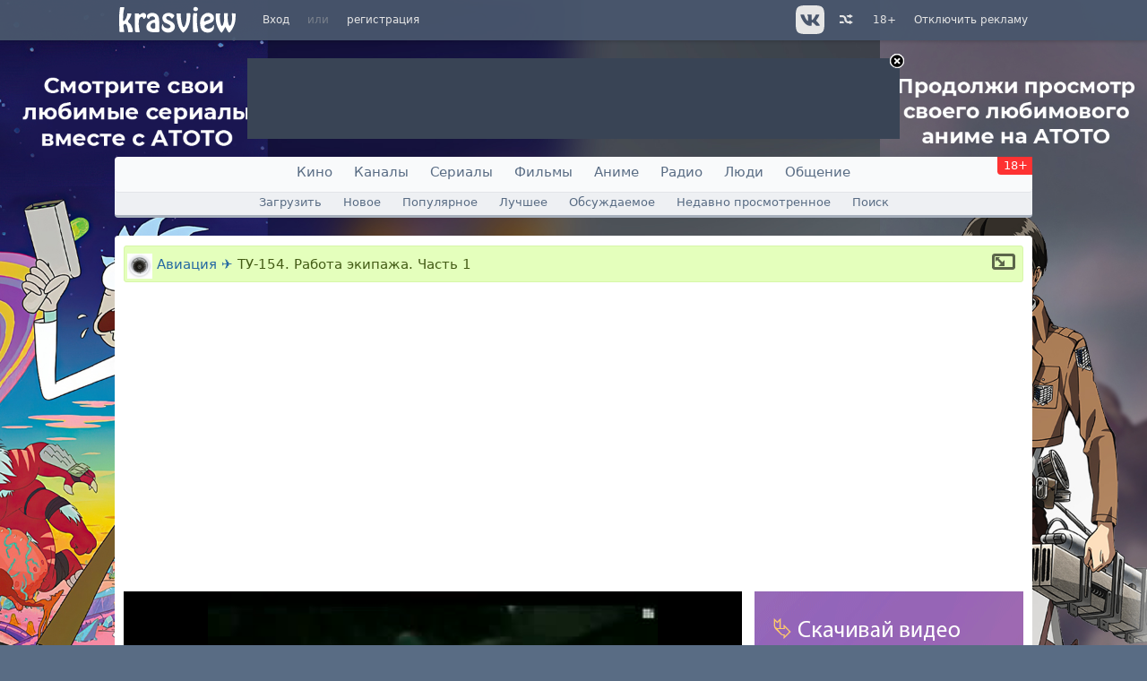

--- FILE ---
content_type: text/html; charset=windows-1251
request_url: https://hlamer.ru/video/16929-TU-154_Rabota_ekipaja_Chast_1
body_size: 8899
content:
<!DOCTYPE html><html xmlns='http://www.w3.org/1999/xhtml' prefix='og: http://ogp.me/ns# video: https://ogp.me/ns/video# ya: https://webmaster.yandex.ru/vocabularies/' lang='ru'><head id='head'>
	<link rel='shortcut icon' href='/favicon.ico' type='image/x-icon' /><meta http-equiv='Content-Type' content='text/html; charset=windows-1251' />
	<title>ТУ-154. Работа экипажа. Часть 1 смотреть онлайн / Авиация &#9992; / Наука и техника | hlamer.ru | Красвью</title>
	<meta name="keywords" content="154м,154,работа экипажа, Авиация &#9992;" />
	<meta name="description" content="Теги видео: 154м,154,работа экипажа" /><meta property="vk:app_id" content="2403483" /><meta id="viewport" name="viewport" content="width=device-width, user-scalable=yes, initial-scale=1.0, minimum-scale=1.0, maximum-scale=2.0" /><meta name="kadam-verification" content="kadam3ce1d9ce9f5d8dbc5d76e22ee8fbede2" /><meta property="og:type" content="video.other" />
<meta property="ya:ovs:category" content="канал" />
<meta property="video:tag" content="154м,154,работа экипажа, Авиация &#9992;" />
<meta property="ya:ovs:poster" content="https://image.krasview.ru/channel/136/a34f705fd734620.jpg" />
<meta property="ya:ovs:login" content="Belgiec" />
<meta property="ya:ovs:adult" content="no" />
<meta property="og:image" content="https://image.krasview.ru/video/2f17b5e04258fa5/_.jpg" />
<meta property="og:title" content="ТУ-154. Работа экипажа. Часть 1" />
<meta property="og:url" content="https://hlamer.ru/video/16929-TU-154_Rabota_ekipaja_Chast_1" />
<meta property="ya:ovs:embed_html" content="https://krasview.ru/embed/16929?play" />
<meta property="og:video:iframe" content="https://krasview.ru/embed/16929?play" />
<meta property="og:video" content="https://krasview.ru/embed/16929?play" />
<meta property="og:video:secure_url" content="https://krasview.ru/embed/16929?play" />
<meta property="og:duration" content="241.4" />
<meta property="video:duration" content="241.4" />
<meta property="og:video:width" content="320" />
<meta property="og:video:height" content="240" />
<meta property="og:video:type" content="video/mp4" />
<meta property="og:site_name" content="hlamer.ru | Красвью" />
<meta property="ya:ovs:upload_date" content="2009-01-23" />
<meta property="ya:ovs:content_id" content="16929" />
<meta property="ya:ovs:views_last_day" content="0" />
<meta property="ya:ovs:views_total" content="220" />
<meta property="og:description" content="Теги видео: 154м,154,работа экипажа" />
<!-- Yandex.RTB 1 -->
<script>window.yaContextCb=window.yaContextCb||[]</script>
<script src="https://yandex.ru/ads/system/context.js" async></script><!--<noindex>--><script async src="https://cdn.digitalcaramel.com/caramel.js"></script>
<script>window.CaramelDomain = "hlamer.ru"</script><!--</noindex>--><link rel='dns-prefetch' href='https://image.krasview.ru'><link rel='stylesheet' type='text/css' href='/resource/krasview.min.css?226' /></head><body><div id='user-bar'><div class='user-bar-align'><div class='logo visible-desktop'><a href='/'><img src='/resource/image/layout/logo-krasview.svg' alt='hlamer.ru | Красвью' height=35></a></div><div class='links'><a href='#' onclick='return user_showLoginForm();'>Вход</a><span>или</span><a href='/create-account'>регистрация</a></div>
<div class='links right visible-desktop'><a href='/help/vip'>Отключить рекламу</a></div>
<div class='links right age-warning'><a href='/help/age'>18+</a></div><div class='links right visible-desktop' id='video-random'><a href='/video/random' title='Случайное видео'>&nbsp;<i class='i-shuffle' alt='Случайное видео'></i></a></div>
<div class='link-icon right visible-desktop'><a href='https://vk.com/krasview' title='Группа вконтакте' target='_blank' rel='noopener'>&nbsp;<img class='button' width=32 height=32 src='/resource/image/social_big/vk-gray.svg' alt='Вконтакте'></a></div>
</div></div>
<div id='static-content'></div>
<div id='user-bar-after'></div>
<div id='ads-top' class='ads'><a id='close' href='/help/vip'><img src='/resource/image/icon/close.png' alt='VIP' /></a><!--<noindex>--><!-- Yandex.RTB R-A-15103192-1 -->
<div id="yandex_rtb_R-A-15103192-1"></div>
<script>
window.yaContextCb.push(() => {
    Ya.Context.AdvManager.render({
        "blockId": "R-A-15103192-1",
        "renderTo": "yandex_rtb_R-A-15103192-1"
    })
})
</script><!--</noindex>--></div><i class='i-upload' id='scrollup'></i><!-- Dynamic content --><div id='dynamic-content'><div id='main-menu' class='hidden-desktop' style='background: url("/resource/image/layout/logo-krasview.svg") center no-repeat'><a id='menu-nav' href='#' onclick='$("#navigation").toggleClass("active"); $(this).toggleClass("active"); return false;' title='Меню'><span></span></a><a id='vector-menu-search' href='#' onclick='return false;' title='Умный поиск'></a><a id='menu-search' href='#' onclick='return false;' title='Поиск'></a></div>
<nav id='navigation'><ul id='nav'>
<li><a href='https://qfilms.ru/'>Кино</a></li>
<li><a href='/channel'>Каналы</a></li>
<li><a href='https://qfilms.ru/series'>Сериалы</a></li>
<li><a href='https://qfilms.ru/movie'>Фильмы</a></li>
<li><a href='https://qfilms.ru/anime'>Аниме</a></li>
<li><a href='/radio'>Радио</a></li>
<li><a href='/people'>Люди</a></li>
<li><a href='/thread/forum'>Общение</a></li>
<li class='age-warning visible-desktop hidden-phone'><a href='/help/age'>18+</a></li></ul>
<div id='nav-sub'><a href='/video/upload'>Загрузить</a>
<a href='/video/new'>Новое</a>
<a href='/video/view'>Популярное</a>
<a href='/video/rate'>Лучшее</a>
<a href='/video/comm'>Обсуждаемое</a>
<a href='/video/viewed'>Недавно просмотренное</a>
<a href='/video/search'>Поиск</a>
</div></nav><div id='align'><div class='box-error invisible global-error'><div></div></div><div id='content' class='content'><div class='content2'><table id='content-table' class='main'><tr><td class='left'><div itemscope='itemscope' itemtype='https://schema.org/VideoObject'><div class='block'><div class='block-title video'><a href='/channel/avia' title='Впервые опубликовано на канале Авиация &#9992;'><img src='https://image.krasview.ru/channel/136/a34f705fd734620_48.jpg' width=28 height=28 class='channel' alt='Авиация &#9992;'> </a><div itemprop='name' class='left'><h1><a href='/channel/avia'>Авиация &#9992;</a> ТУ-154. Работа экипажа. Часть 1</h1><span class='extra'><sup></sup></span></div><span class='right visible-desktop'><img src='/resource/image/icon/expand.png' width=26 height=18 class='button' onClick=" return video_toggleWide();" alt='расширить/сжать'></span></div></div><meta itemprop='image' content='https://hlamer.ru/video/16929-TU-154_Rabota_ekipaja_Chast_1' /><meta itemprop='thumbnailUrl' content='https://image.krasview.ru/video/2f17b5e04258fa5/_.jpg' /><link itemprop='embedUrl' href='https://hlamer.ru/embed/16929'/><meta itemprop='duration' content='PT04M01S' /><meta itemprop='uploadDate' content='2009-01-23T13:21:03+07:00'/>
		<meta itemprop='description' content='Теги видео: 154м,154,работа экипажа'/>
		<meta itemprop='isFamilyFriendly' content='True'/><meta itemprop='width' content='320' /><meta itemprop='height' content='240' /><div class="video-block-top-ad"><!--<noindex>--><div id="vid_vpaut_div" style=" display:inline-block;width:600px;height:320px" vid_vpaut_pl="17215"></div><script type="text/javascript" src="https://videoroll.net/js/vid_vpaut_script.js" async></script>
<!--</noindex>--><!-- video-block-top # 238 # array (
  0 => 'html_head',
  1 => 65,
  2 => 'video-block-top',
) --></div><div id='video-container' data-id='16929' data-channel-id='136' class='vc'><div id='overlay' style='display: none;'></div><div id='html5-container' class='vfc-wide' data-ratio='0.75'>
<video id='video-flash' width='100%' height='100%' poster='https://image.krasview.ru/video/2f17b5e04258fa5/_.jpg' poster2x='' preload='none'>
<img src='https://image.krasview.ru/video/2f17b5e04258fa5/_.jpg' title='Подождите' alt='Превью'/></video></div>
<div id="video-overlay-caramel"></div><div id='video-counters'><div class='counter' style='margin-left: 0px'>Просмотры
				<div title='Просмотры видео  ТУ-154. Работа экипажа. Часть 1'><a href='#' id='count-view' class='js' onClick="return video_showStats('16929');">220</a></div>
				</div>
				<div class='counter'>
				За сегодня
				<div id='count-view-today'>0</div>
				</div><div class='counter' style='margin: 0 20px 0 20px'><div id='object-rating-32157' class='object-rating'><span class='p'>+8</span><img class='button rating-down inactive' title='Мне не нравится' alt='Мне не нравится' width=16 height=16 src='/resource/image/icon/arrow-black-down.png'><span class='rating-val'>0</span><span class='object-rating-ruler' style='width:0px;'></span><span class='object-rating-ruler' style='width:90px; background-color: #00cc00;'></span><span class='rating-val'>8</span><img class='button rating-up inactive' title='Мне нравится' alt='Мне нравится' width=16 height=16 src='/resource/image/icon/arrow-black-up.png'></div></div><div class='counter'><span class='visible-desktop'>Поделиться</span>
			<div><a href='https://www.facebook.com/sharer.php?u=/video/16929-TU-154_Rabota_ekipaja_Chast_1&amp;t=%D0%A2%D0%A3-154.+%D0%A0%D0%B0%D0%B1%D0%BE%D1%82%D0%B0+%D1%8D%D0%BA%D0%B8%D0%BF%D0%B0%D0%B6%D0%B0.+%D0%A7%D0%B0%D1%81%D1%82%D1%8C+1' target='_blank' title='Facebook' rel='nofollow'><i class='i-facebook' title='Facebook'></i></a> <a href='https://twitter.com/share?url=/video/2f17b5e04258fa5&amp;text=%D0%A2%D0%A3-154.+%D0%A0%D0%B0%D0%B1%D0%BE%D1%82%D0%B0+%D1%8D%D0%BA%D0%B8%D0%BF%D0%B0%D0%B6%D0%B0.+%D0%A7%D0%B0%D1%81%D1%82%D1%8C+1' target='_blank' title='Twitter' rel='nofollow'><i class='i-twitter' title='Twitter'></i></a> <a href='https://vk.com/share.php?url=/video/16929-TU-154_Rabota_ekipaja_Chast_1&amp;image=https://image.krasview.ru/video/2f17b5e04258fa5/_.jpg&amp;noparse=false' target='_blank' title='ВКонтакте' rel='nofollow'><i class='i-vkontakte' title='ВКонтакте'></i></a> <a class='visible-desktop' href='#' onClick="$('#video-links').slideToggle(); return false;" title='Еще сервисы'><i class='i-share' title='Еще сервисы'></i></a>
			</div>
			</div><div id='video-links' class='video-etc'></div></div></div><div id='vip-offer-wide' class='block-center-pale block-title visible-phone'>Поддержите проект — смотрите без рекламы! <a class='button-i button-block' style='display: inline-block; margin-bottom: 0' href='/help/vip'>Отключить рекламу</a></div><div class='block-center-pale visible-phone'><a href='#video-comments'>Читать комментарии</a></div><div id='video-side'><!--<noindex>--><a href='/stargate?id=635&amp;to=https://hlamer.ru/help/vip' target='_blank'><img src='/content/stargate/4a2d3ff498627c95.gif' width='300' height='500' alt='banner'></a><br><br><!--</noindex>--><div class='block-side' style='padding-top: 0px;'><table class='list'><tr>
		<td class='avatar'><a href='/people/2345'><img alt='аватар' height='48' width='48' src='https://hlamer.ru/resource/image/icon/user.svg'></a></td>
		<td class='info'><a href='/people/2345'>Belgiec</a><small><sup title='рейтинг'> <span class='g'>5572</span> | 0</sup><br>
		420&nbsp;<a href='/people/2345/?section=video'>видео</a> &nbsp;
		5446&nbsp;<a href='/thread/user/2345'>постов</a> &nbsp;
		3&nbsp;<a href='/people/2345/?section=friends'>друга</a></small></td></tr>
		</table><div class='hr2'></div><span class='gray'>Добавлено: 23 января 2009 в 13:21</span><br><span class='gray'>Категория:</span> <a href='/video/cats/6'>Наука и техника</a><br><span class='gray'>Теги:</span> <a href='/video/tags/154%D0%BC'>154м</a>, <a href='/video/tags/154'>154</a>, <a href='/video/tags/%D1%80%D0%B0%D0%B1%D0%BE%D1%82%D0%B0%20%D1%8D%D0%BA%D0%B8%D0%BF%D0%B0%D0%B6%D0%B0'>работа экипажа</a></div><a href='?section=download&v=8469' class='button-i button-block' target='_blank'>Скачать видео (5.66 Мб)</a><div class='block-side'><h2>Похожее видео</h2><ul class='user-video-side'><li><a href='/video/16932-TU-154_Rabota_ekipaja_Chast_2' title='ТУ-154. Работа экипажа. Часть 2'><img itemprop='thumbnailUrl' loading='lazy' src='https://image.krasview.ru/video/6a3aa78e5d55afe/64.jpg' srcset='https://image.krasview.ru/video/6a3aa78e5d55afe/160.jpg 2x' alt='ТУ-154. Работа экипажа. Часть 2' width=64 height=40></a>
		<a href='/video/16932-TU-154_Rabota_ekipaja_Chast_2'>ТУ-154. Работа экипажа. Часть 2</a></li><li><a href='/video/16937-TU-154_Vizualnyiy_zahod_v_usloviyah_gornoiy_mestnosti' title='ТУ-154. Визуальный заход в условиях горной местности'><img itemprop='thumbnailUrl' loading='lazy' src='https://image.krasview.ru/video/e2e771e5c1ef7d2/64.jpg' srcset='https://image.krasview.ru/video/e2e771e5c1ef7d2/160.jpg 2x' alt='ТУ-154. Визуальный заход в условиях горной местности' width=64 height=40></a>
		<a href='/video/16937-TU-154_Vizualnyiy_zahod_v_usloviyah_gornoiy_mestnosti'>ТУ-154. Визуальный заход в условиях горной местности</a></li><li><a href='/video/21493-Tu-154_vzlet_i_posadka' title='Ту-154 взлет и посадка'><img itemprop='thumbnailUrl' loading='lazy' src='https://image.krasview.ru/video/484937a0a439883/64.jpg' srcset='https://image.krasview.ru/video/484937a0a439883/160.jpg 2x' alt='Ту-154 взлет и посадка' width=64 height=40></a>
		<a href='/video/21493-Tu-154_vzlet_i_posadka'>Ту-154 взлет и посадка</a></li><li><a href='/video/169762-Den_aviatsii_2011_Emelyanovo_Progulka_ot_pervogo_litsa_POV_Be-200_Tu-154m' title='День авиации 2011. Емельяново. Прогулка от первого лица (POV), Бе-200, Ту-154м'><img itemprop='thumbnailUrl' loading='lazy' src='https://image.krasview.ru/video/7fbcbe40db5e938/64.jpg' srcset='https://image.krasview.ru/video/7fbcbe40db5e938/160.jpg 2x' alt='День авиации 2011. Емельяново. Прогулка от первого лица (POV), Бе-200, Ту-154м' width=64 height=40></a>
		<a href='/video/169762-Den_aviatsii_2011_Emelyanovo_Progulka_ot_pervogo_litsa_POV_Be-200_Tu-154m'>День авиации 2011. Емельяново. Прогулка от первого лица (POV), Бе-200, Ту-154м</a></li><li><a href='/video/16902-Kak_padal_reiys_612' title='Как падал рейс 612'><img itemprop='thumbnailUrl' loading='lazy' src='https://image.krasview.ru/video/132807ef1607ad0/64.jpg' srcset='https://image.krasview.ru/video/132807ef1607ad0/160.jpg 2x' alt='Как падал рейс 612' width=64 height=40></a>
		<a href='/video/16902-Kak_padal_reiys_612'>Как падал рейс 612</a></li><li><a href='/video/188676-Papiny_dochki-8_sezon_154_seriya' title='Папины дочки - 8 сезон, 154 серия'><img itemprop='thumbnailUrl' loading='lazy' src='https://image.krasview.ru/video/192e5b13a784e12/64.jpg' srcset='https://image.krasview.ru/video/192e5b13a784e12/160.jpg 2x' alt='Папины дочки - 8 сезон, 154 серия' width=64 height=40></a>
		<a href='/video/188676-Papiny_dochki-8_sezon_154_seriya'>Папины дочки - 8 сезон, 154 серия</a></li><li><a href='/video/16925-TU-154_Pojar_uchebno-avariiynaya_posadka_na_shosse' title='ТУ-154. Пожар, учебно-аварийная посадка на шоссе'><img itemprop='thumbnailUrl' loading='lazy' src='https://image.krasview.ru/video/1674b52059f8448/64.jpg' srcset='https://image.krasview.ru/video/1674b52059f8448/160.jpg 2x' alt='ТУ-154. Пожар, учебно-аварийная посадка на шоссе' width=64 height=40></a>
		<a href='/video/16925-TU-154_Pojar_uchebno-avariiynaya_posadka_na_shosse'>ТУ-154. Пожар, учебно-аварийная посадка на шоссе</a></li><li><a href='/video/202021-Tsar_gory-8_sezon_154_seriya_Flirting_with_the_Master' title='Царь горы  / King Of The Hill - 8 сезон, 154 серия &quot;Flirting with the Master&quot;'><img itemprop='thumbnailUrl' loading='lazy' src='https://image.krasview.ru/video/c7cf2f286f339f2/64.jpg' srcset='https://image.krasview.ru/video/c7cf2f286f339f2/160.jpg 2x' alt='Царь горы  / King Of The Hill - 8 сезон, 154 серия &quot;Flirting with the Master&quot;' width=64 height=40></a>
		<a href='/video/202021-Tsar_gory-8_sezon_154_seriya_Flirting_with_the_Master'>Царь горы  / King Of The Hill - 8 сезон, 154 серия &quot;Flirting with the Master&quot;</a></li><li><a href='/video/16926-Krushenie_samoleta_TU-154-Reiys_612' title='Крушение самолета ТУ-154 - Рейс 612'><img itemprop='thumbnailUrl' loading='lazy' src='https://image.krasview.ru/video/204272e9375d45f/64.jpg' srcset='https://image.krasview.ru/video/204272e9375d45f/160.jpg 2x' alt='Крушение самолета ТУ-154 - Рейс 612' width=64 height=40></a>
		<a href='/video/16926-Krushenie_samoleta_TU-154-Reiys_612'>Крушение самолета ТУ-154 - Рейс 612</a></li></ul></div><div class='block-side'><h2><a href='/people/2345/?section=video'>Еще от автора Belgiec <span>420</span></a></h2><ul class='user-video-side'><li><div><a href='/video/874784-Kvachkov.o.pokushenii.na.Chubaiysa.tyuremnyh.budnyah.s.Hodorkovskim.i.neudachnom.voennom.myateje'><img itemprop='thumbnailUrl' loading='lazy' src='https://image.krasview.ru/video/af2dc2323a5c391/64_3.jpg' srcset='https://image.krasview.ru/video/af2dc2323a5c391/160_3.jpg 2x' alt='Квачков о покушении на Чубайса, тюремных буднях с Ходорковским и неудачном военном мятеже' width=64 height=40>Квачков о покушении на Чубайса, тюремных буднях с Ходорковским и неудачном военном мятеже</a> &nbsp;<i class='i-eye' title='Просмотров'></i> <small>40</small></div></li><li><div><a href='/video/874780-Polkovnik.Shendakov.o.feiykovom.tanke.armata'><img itemprop='thumbnailUrl' loading='lazy' src='https://image.krasview.ru/video/1a1a71464845f8a/64_4.jpg' srcset='https://image.krasview.ru/video/1a1a71464845f8a/160_4.jpg 2x' alt='Полковник Шендаков о фэйковом танке армата' width=64 height=40>Полковник Шендаков о фэйковом танке армата</a> &nbsp;<i class='i-eye' title='Просмотров'></i> <small>81</small></div></li><li><div><a href='/video/873009-Yura.ne.prostit-Pochemu.rossiiyskiiy.kosmos.ne.jdet.nichego.horoshego'><img itemprop='thumbnailUrl' loading='lazy' src='https://image.krasview.ru/video/c0f8a7a6a303ac9/64_4.jpg' srcset='https://image.krasview.ru/video/c0f8a7a6a303ac9/160_4.jpg 2x' alt='Юра не простит - Почему российский космос не ждёт ничего хорошего' width=64 height=40>Юра не простит - Почему российский космос не ждёт ничего хорошего</a> &nbsp;<i class='i-eye' title='Просмотров'></i> <small>48</small></div></li><li><div><a href='/video/867693-Polkovnik.Kvachkov.VV.k.pohodu.i.boyu.gotov.SVOBODA-Andreiy.Peshehonov'><img itemprop='thumbnailUrl' loading='lazy' src='https://image.krasview.ru/video/a9418a09f47abdd/64_2.jpg' srcset='https://image.krasview.ru/video/a9418a09f47abdd/160_2.jpg 2x' alt='Полковник Квачков В.В. к походу и бою готов. СВОБОДА - Андрей Пешехонов' width=64 height=40>Полковник Квачков В.В. к походу и бою готов. СВОБОДА - Андрей Пешехонов</a> &nbsp;<i class='i-eye' title='Просмотров'></i> <small>10</small></div></li><li><div><a href='/video/867595-Osvobojdenie.Kvachkova-press.konferentsiya.2.chast'><img itemprop='thumbnailUrl' loading='lazy' src='https://image.krasview.ru/video/a58b98ce202be01/64_4.jpg' srcset='https://image.krasview.ru/video/a58b98ce202be01/160_4.jpg 2x' alt='Освобождение Квачкова - пресс конференция. 2 часть' width=64 height=40>Освобождение Квачкова - пресс конференция. 2 часть</a> &nbsp;<i class='i-eye' title='Просмотров'></i> <small>10</small></div></li><li><div><a href='/video/867585-Osvobojdenie.Kvachkova-press.konferentsiya.1.chast'><img itemprop='thumbnailUrl' loading='lazy' src='https://image.krasview.ru/video/4102fb01ff2718d/64.jpg' srcset='https://image.krasview.ru/video/4102fb01ff2718d/160.jpg 2x' alt='Освобождение Квачкова - пресс конференция. 1 часть' width=64 height=40>Освобождение Квачкова - пресс конференция. 1 часть</a> &nbsp;<i class='i-eye' title='Просмотров'></i> <small>44</small></div></li></ul></div></div></div><div id='video-comments'><div id='vip-offer-short' class='block-center-pale block-title visible-desktop'>Поддержите проект — смотрите без рекламы! <a class='button-i button-block' style='display: inline-block; margin-bottom: 0' href='/help/vip'>Отключить рекламу</a></div><div id='video-stats' class='invisible'></div><div class='block'><div class='block-title'><span class='left'><a href='/thread' class='hidden-phone'>Все обсуждения.</a>Комментарии <span id='thread-total'>1</span></span> <div class='right'>&nbsp;<a href='#' class='thread-reorder js' onClick='return thread_reorder(0);'>с начала</a> <span>|</span> <a href='/thread/11380/full'>дерево</a></div></div><div  class='block-content'><div class='block-left-pale'>Чтобы писать и оценивать комментарии нужно <a class='js ext' href='#' onclick='return user_showLoginForm();'>войти</a> или <a href='/create-account' class='js'>зарегистрироваться</a></div><ul id='thread-11380' class='thread'><li id='post-23778' class='t-11380'><div class='user-small'><div class='avatar'><a href='/people/2345'><img alt='аватар' height='28' width='28' src='https://hlamer.ru/resource/image/icon/user.svg'></a></div>
			<div class='info'><a href='/people/2345'>Belgiec</a><small title='оффлайн'>&nbsp; &#9675; &nbsp;</small><a href='#post-23778' class='i' data-date='1233507102'>23:51 01.02.2009</a></small></div><div class='rating'><span class='rating-value'>0</span></div></div><div class='post-text'>не, шасси убирали на 2:40, сразу как оторвались. скорее всего эта фраза означала, то что забыли вернуть рычаг шасси в нейтральное положение.это не так катастрофично, как собственно забыть убрать сами шасси =)</div></li></ul></div></div></div></td></tr></table></div></div></div></div><!-- end Dynamic content --><div id='footer'>
			<div class='vspace'></div><footer class='bottom'>
			<a href='/help/staff'>администрация</a> | <a href='/help/rules'>правила</a> | <a href='/help'>справка</a> | <a href='/help/advert'>реклама</a> | <a href='/help/copyright_holder' style='color:#ff6666;'>для правообладателей</a> | <a href='/help/vip'><b>оплата VIP</b></a> | <a href='/blog'>блог</a><br><br>
			&copy; 2008-2026 ООО «<a href='https://hlamer.ru/help/about'>Инфон</a>» &nbsp;<img src='/resource/image/icon/18.png' alt='18+' style='vertical-align: middle;'/><br><br>
			<div><noscript><div><img src='//mc.yandex.ru/watch/35998260' style='position:absolute; left:-9999px;' alt='' /><img src='//mc.yandex.ru/watch/7709395?ut=noindex' style='position:absolute; left:-9999px;' alt='' /></div></noscript><span id='Rambler-counter'><noscript><a href='https://top100.rambler.ru/navi/3137744/' target='_blank' rel='noopener'><img src='https://counter.rambler.ru/top100.cnt?3137744' alt='Rambler Top100'/></a></noscript></span>
		<a href='https://top.mail.ru/jump?from=2739317' target='_blank' rel='noopener'><img src='//top-fwz1.mail.ru/counter?id=2739317;t=479;l=1' height='31' width='88' alt='Рейтинг@Mail.ru'/></a>

<script type='text/javascript'>
var _top100q = _top100q || [];
_top100q.push(['setAccount', '3137744']);
_top100q.push(['trackPageviewByLogo', document.getElementById('Rambler-counter')]);

(function(){
	var pa = document.createElement('script');
	pa.type = 'text/javascript';
	pa.async = true;
	pa.src = '//st.top100.ru/top100/top100.js';
	var s = document.getElementsByTagName('script')[0];
	s.parentNode.insertBefore(pa, s);
})();
</script>

			<a href='/help/pay' style='text-decoration: none;'><img src='/resource/image/pay/mir.svg' height='30' alt='Принимаем банковские карты МИР'></a>

			</div>

			<br><!-- branding --><!-- branding code --></footer></div><script type='text/javascript' src='/resource/js/krasview.min.js?226'></script><script type='text/javascript' src='/resource/js/select2.min.js'></script><script type='text/javascript'>site_init();</script><script type='text/javascript'>page_init();</script><link rel='stylesheet' type='text/css' href='/resource/player.min.css?226'><script src='/resource/js/shaka-player.compiled.js?226' type='text/javascript'></script><script src='/resource/js/mediaelement-and-player.min.js?226' type='text/javascript'></script>
<script type="text/javascript">
(function (d, w, c) {
(w[c] = w[c] || []).push(function() {
try {
w.yaCounter35998260 = new Ya.Metrika({id:35998260,
clickmap:false,
trackLinks:true,
accurateTrackBounce:true});

yaCounter = w.yaCounter7709395 = new Ya.Metrika({id:7709395});
yaCounter.userParams({user:false,vip:false});yaCounter35998260.userParams({user:false,vip:false});} catch(e) { }
});

var n = d.getElementsByTagName("script")[0], s = d.createElement("script"), f = function () { n.parentNode.insertBefore(s, n); };
s.type = "text/javascript";
s.async = true;
s.src = (d.location.protocol == "https:" ? "https:" : "http:") + "//mc.yandex.ru/metrika/watch.js";

if (w.opera == "[object Opera]") {
	d.addEventListener("DOMContentLoaded", f, false);
} else { f(); }
})(document, window, "yandex_metrika_callbacks");

var _tmr = window._tmr || (window._tmr = []);
_tmr.push({id: "2739317", type: "pageView", start: (new Date()).getTime()});
(function (d, w, id) {
  if (d.getElementById(id)) return;
  var ts = d.createElement("script"); ts.type = "text/javascript"; ts.async = true; ts.id = id;
  ts.src = (d.location.protocol == "https:" ? "https:" : "http:") + "//top-fwz1.mail.ru/js/code.js";
  var f = function () {var s = d.getElementsByTagName("script")[0]; s.parentNode.insertBefore(ts, s);};
  if (w.opera == "[object Opera]") { d.addEventListener("DOMContentLoaded", f, false); } else { f(); }
})(document, window, "topmailru-code");

</script>
<noscript><div style="position:absolute;left:-10000px;">
<img src="//top-fwz1.mail.ru/counter?id=2739317;js=na" height=1 width=1 alt=''>
</div>
<iframe src="https://www.googletagmanager.com/ns.html?id=GTM-PNZM68Q" height="0" width="0" style="display:none;visibility:hidden"></iframe>
</noscript>

<div id='scripts'><script type='text/javascript'>Static.init(226, {type: 'video', host: 'hlamer.ru', server: 'https://hlamer.ru/'}, {id: -1, login: '', session: '', balance: ''}, 'video', false);

video_Init('[base64]', {'vast': '/stargate/?mode=vast&location=64&geozone=0&title=%D2%D3-154.+%D0%E0%E1%EE%F2%E0+%FD%EA%E8%EF%E0%E6%E0.+%D7%E0%F1%F2%FC+1', 'postroll': '/stargate/?mode=vast&location=67&geozone=0&title=%D2%D3-154.+%D0%E0%E1%EE%F2%E0+%FD%EA%E8%EF%E0%E6%E0.+%D7%E0%F1%F2%FC+1', 'vast_fallback': '/stargate/?mode=vast&location=79&geozone=0&title=%D2%D3-154.+%D0%E0%E1%EE%F2%E0+%FD%EA%E8%EF%E0%E6%E0.+%D7%E0%F1%F2%FC+1', 'postroll_fallback': '/stargate/?mode=vast&location=80&geozone=0&title=%D2%D3-154.+%D0%E0%E1%EE%F2%E0+%FD%EA%E8%EF%E0%E6%E0.+%D7%E0%F1%F2%FC+1', 'debug': 0}, 0);

$('#video-links').html(
				'Ссылка на видео (<small><a href="#" onclick="return copyToClipboard(\'shareVideo\');">скопировать</a></small>): <input id="shareVideo" type="text" value="//hlamer.ru/video/16929-TU-154_Rabota_ekipaja_Chast_1"><br><br>' +
				'Ссылка для приложения (<small><a href="#" onclick="return copyToClipboard(\'shareApp\');">скопировать</a></small>): <input id="shareApp" type="text" value="https://hlamer.ru/media/16929"><br><br>' +
				'Код для форума (<small><a href="#" onclick="return copyToClipboard(\'shareToBoard\');">скопировать</a></small>): <textarea id="shareToBoard">[url="//hlamer.ru/video/16929-TU-154_Rabota_ekipaja_Chast_1"][img]https://image.krasview.ru/video/2f17b5e04258fa5/_.jpg[/img]ТУ-154. Работа экипажа. Часть 1[/url]</textarea><br><br>' +
				'Код для вставки iframe (<small><a href="#" onclick="return copyToClipboard(\'shareIframe\');">скопировать</a></small>): <textarea id="shareIframe"><iframe width="540" height="390" src="https://zedfilm.ru/16929" style="border-width:0px" allowfullscreen></iframe></textarea><br><br>'
			);

			page_video();
			

thread_Init2({
		id: 11380,
		thread: 11380,
		mode: 'ajax_read',
		style: 'lenta',
		page: 1,
		total: 1,
		posts: 1,
		type: 2,
		hash: '4e94479b94254d0b75ff0c306eb32813',
		post_id_first: '23778',
		closed: 0,
		can_vote: 1,
		can_delete: 0,
		session: ''
		});

</script></div><!-- AD footer <noindex>-->
<style defer>body { background-image: url(/content/stargate/ac3f2f3e69b811f9.jpg) !important; }
</style><script type='text/javascript'>
				function adOnClick(event) {if ($(event.target).attr('id') =='dynamic-content') window.open('https://hlamer.ru/stargate?id=572&amp;to=https://atoto.ru/login/1621-ffKzxhf', '_blank');}
				$('body').on('click', adOnClick);
				$(document).one('page.clean', function() {$('body').off('click', adOnClick)});

			</script><!--</noindex>--></body></html>

--- FILE ---
content_type: image/svg+xml
request_url: https://hlamer.ru/resource/image/mediaelement/controls2.svg
body_size: 1817
content:
<svg xmlns:svg="http://www.w3.org/2000/svg" xmlns="http://www.w3.org/2000/svg" id="controls.fw-Page%201" viewBox="0 0 144 32" version="1.1" xml:space="preserve" x="0" y="0" width="144" height="32" background-color="#ffffff00"><style>.s0{fill:none;stroke:#fff;}.s1{fill:#fff;}.s2{fill:#ececec;stroke:#ececec;}.s3{fill:#333;stroke:#fff;}</style><metadata id="metadata3425"/><defs id="defs3226"><linearGradient id="linearGradient4245"><stop offset="0" id="stop4247" style="stop-color:#ececec;stop-opacity:1"/></linearGradient><radialGradient id="gradient1" cx="50" cy="50" r="50"><stop stop-color="#ffffff" stop-opacity="1" offset="0" id="stop3229"/><stop stop-color="#f2f2f2" stop-opacity="0.2" offset="100" id="stop3231"/></radialGradient><linearGradient id="gradient2" x1="50" y1="-7.9" x2="50" y2="249.7"><stop stop-color="#ffffff" stop-opacity="1" offset="0" id="stop3234"/><stop stop-color="#c8c8c8" stop-opacity="1" offset="100" id="stop3236"/></linearGradient><linearGradient id="gradient3" x1="50" y1="0" x2="50" y2="238.8"><stop stop-color="#ffffff" stop-opacity="1" offset="0" id="stop3239"/><stop stop-color="#c8c8c8" stop-opacity="1" offset="100" id="stop3241"/></linearGradient><linearGradient id="gradient4" x1="50" y1="0" x2="50" y2="100"><stop stop-color="#ffffff" stop-opacity="1" offset="0" id="stop3244"/><stop stop-color="#c8c8c8" stop-opacity="1" offset="100" id="stop3246"/></linearGradient><linearGradient id="gradient5" x1="21.4" y1="2.7" x2="21.4" y2="12.9" gradientTransform="scale(0.91287093,1.0954451)" gradientUnits="userSpaceOnUse"><stop stop-color="#ffffff" stop-opacity="1" offset="0" id="stop3249"/><stop stop-color="#c8c8c8" stop-opacity="1" offset="100" id="stop3251"/></linearGradient><linearGradient id="gradient6" x1="39.8" y1="1.2" x2="39.8" y2="8.1" gradientTransform="scale(0.57735027,1.7320508)" gradientUnits="userSpaceOnUse"><stop stop-color="#ffffff" stop-opacity="1" offset="0" id="stop3254"/><stop stop-color="#c8c8c8" stop-opacity="1" offset="100" id="stop3256"/></linearGradient><linearGradient id="gradient7" x1="21.4" y1="17.3" x2="21.4" y2="27.5" gradientTransform="scale(0.91287093,1.0954451)" gradientUnits="userSpaceOnUse"><stop stop-color="#ffffff" stop-opacity="1" offset="0" id="stop3259"/><stop stop-color="#c8c8c8" stop-opacity="1" offset="100" id="stop3261"/></linearGradient><linearGradient id="gradient8" x1="39.8" y1="10.4" x2="39.8" y2="17.3" gradientTransform="scale(0.57735027,1.7320508)" gradientUnits="userSpaceOnUse"><stop stop-color="#ffffff" stop-opacity="1" offset="0" id="stop3264"/><stop stop-color="#c8c8c8" stop-opacity="1" offset="100" id="stop3266"/></linearGradient><linearGradient id="gradient9" x1="50" y1="0" x2="50" y2="100"><stop stop-color="#ffffff" stop-opacity="1" offset="0" id="stop3269"/><stop stop-color="#c8c8c8" stop-opacity="1" offset="100" id="stop3271"/></linearGradient><linearGradient id="gradient10" x1="50" y1="0" x2="50" y2="100"><stop stop-color="#ffffff" stop-opacity="1" offset="0" id="stop3274"/><stop stop-color="#c8c8c8" stop-opacity="1" offset="100" id="stop3276"/></linearGradient><linearGradient id="gradient11" x1="50" y1="0" x2="50" y2="100"><stop stop-color="#ffffff" stop-opacity="1" offset="0" id="stop3279"/><stop stop-color="#c8c8c8" stop-opacity="1" offset="100" id="stop3281"/></linearGradient><linearGradient id="gradient12" x1="50" y1="0" x2="50" y2="238.8"><stop stop-color="#ffffff" stop-opacity="1" offset="0" id="stop3284"/><stop stop-color="#c8c8c8" stop-opacity="1" offset="100" id="stop3286"/></linearGradient><linearGradient id="gradient13" x1="40" y1="-140" x2="40" y2="98.8"><stop stop-color="#ffffff" stop-opacity="1" offset="0" id="stop3289"/><stop stop-color="#c8c8c8" stop-opacity="1" offset="100" id="stop3291"/></linearGradient><linearGradient id="gradient14" x1="50" y1="0" x2="50" y2="238.8"><stop stop-color="#ffffff" stop-opacity="1" offset="0" id="stop3294"/><stop stop-color="#c8c8c8" stop-opacity="1" offset="100" id="stop3296"/></linearGradient><linearGradient id="gradient15" x1="60" y1="-140" x2="60" y2="98.8"><stop stop-color="#ffffff" stop-opacity="1" offset="0" id="stop3299"/><stop stop-color="#c8c8c8" stop-opacity="1" offset="100" id="stop3301"/></linearGradient><linearGradient id="gradient16" x1="50" y1="0" x2="50" y2="298.4"><stop stop-color="#ffffff" stop-opacity="1" offset="0" id="stop3304"/><stop stop-color="#c8c8c8" stop-opacity="1" offset="100" id="stop3306"/></linearGradient><linearGradient id="gradient17" x1="50" y1="0" x2="50" y2="238.8"><stop stop-color="#ffffff" stop-opacity="1" offset="0" id="stop3309"/><stop stop-color="#c8c8c8" stop-opacity="1" offset="100" id="stop3311"/></linearGradient><linearGradient id="gradient18" x1="50" y1="-200" x2="50" y2="100"><stop stop-color="#ffffff" stop-opacity="1" offset="0" id="stop3314"/><stop stop-color="#c8c8c8" stop-opacity="1" offset="100" id="stop3316"/></linearGradient><linearGradient id="gradient19" x1="50" y1="-200" x2="50" y2="110.9"><stop stop-color="#ffffff" stop-opacity="1" offset="0" id="stop3319"/><stop stop-color="#c8c8c8" stop-opacity="1" offset="100" id="stop3321"/></linearGradient><linearGradient id="gradient20" x1="55" y1="0" x2="55" y2="100"><stop stop-color="#ffffff" stop-opacity="1" offset="0" id="stop3324"/><stop stop-color="#c8c8c8" stop-opacity="1" offset="100" id="stop3326"/></linearGradient><linearGradient id="gradient21" x1="50" y1="0" x2="50" y2="100"><stop stop-color="#ffffff" stop-opacity="1" offset="0" id="stop3329"/><stop stop-color="#c8c8c8" stop-opacity="1" offset="99.4" id="stop3331"/></linearGradient><linearGradient id="linearGradient4071" x1="36.5" y1="2" x2="36.5" y2="13.9" gradientUnits="userSpaceOnUse"/><linearGradient id="linearGradient4073" x1="36" y1="2" x2="36" y2="13.9" gradientUnits="userSpaceOnUse"/><linearGradient id="linearGradient4075" x1="43.5" y1="2" x2="43.5" y2="13.9" gradientUnits="userSpaceOnUse"/><linearGradient id="linearGradient4077" x1="44" y1="2" x2="44" y2="13.9" gradientUnits="userSpaceOnUse"/><linearGradient id="linearGradient4079" x1="44" y1="18" x2="44" y2="29.9" gradientUnits="userSpaceOnUse"/><linearGradient id="linearGradient4081" x1="36" y1="18" x2="36" y2="27.6" gradientUnits="userSpaceOnUse"/><linearGradient id="linearGradient4083" x1="36" y1="18" x2="36" y2="30" gradientUnits="userSpaceOnUse"/><linearGradient id="linearGradient4085" x1="44" y1="18" x2="44" y2="30.4" gradientUnits="userSpaceOnUse"/><radialGradient gradientUnits="userSpaceOnUse" fy="9.5" fx="74.4" gradientTransform="scale(1.183216,0.84515425)" id="gradient1-5" cx="74.4" cy="9.5" r="5.9"><stop stop-color="#ffffff" stop-opacity="1" offset="0" id="stop3773"/><stop stop-color="#f2f2f2" stop-opacity="0.2" offset="100" id="stop3775"/></radialGradient></defs><g id="BG"/><g id="controls"><path id="Line" d="m98.5 7.5 11 0M98.5 3.5l11 0M98.5 11.5l11 0" class="s0"/><path id="Ellipse" d="m108 11.5c0-0.8 0.4-1.5 1-1.5 0.6 0 1 0.7 1 1.5 0 0.8-0.4 1.5-1 1.5-0.6 0-1-0.7-1-1.5zM104 7.5c0-0.8 0.4-1.5 1-1.5 0.6 0 1 0.7 1 1.5 0 0.8-0.4 1.5-1 1.5-0.6 0-1-0.7-1-1.5zM108 3.5c0-0.8 0.4-1.5 1-1.5 0.6 0 1 0.7 1 1.5 0 0.8-0.4 1.5-1 1.5-0.6 0-1-0.7-1-1.5z" fill="#fff"/></g><g id="cc"><rect visibility="hidden" x="49" y="2" width="14" height="12" id="rect3361" stroke-width="1" stroke="#b0b0b0" fill="none"/><text visibility="hidden" x="49" y="17" width="14" id="text3363" fill="#ffffff" style="font-family:Arial;font-size:10;text-align:center"><tspan id="tspan3365">cc</tspan></text><path d="M55 7C50.3 3.8 50.1 12.9 55 10M60 7C55.3 3.8 55.1 12.9 60 10M50 3L62 3 62 13 50 13 50 3ZM49 2L49 14 63 14 63 2 49 2Z" id="path3367" stroke-width="1" stroke="#ffffff" fill="none"/><rect x="49" y="2" width="14" height="12" id="rect3373" fill="none"/></g><g id="volume"><g id="no%20sound"><rect x="17" y="5" width="5" height="6" id="rect3377" fill="url(#gradient5)"/><path d="M21 5 25 2 25 14 21 11.1 21 5z" id="path3379" fill="url(#gradient6)"/></g><g id="sound%20bars"><rect x="17" y="21" width="5" height="6" id="rect3382" fill="url(#gradient7)"/><path d="M21 21 25 18 25 30 21 27.1 21 21z" id="path3384" fill="url(#gradient8)"/><path d="m27 18c0 0 3.1-0.6 3 6-0.1 6.6-3 6-3 6M26 21c0 0 2-0.3 2 3C28 27.3 26 27 26 27" id="path3386" class="s0"/></g></g><g id="play/pause"><g id="play"><path id="Polygon" d="M14 8.5L3 14 3 3 14 8.5Z" fill="url(#gradient9)"/></g><g id="pause"><rect x="3" y="18" width="3" height="12" fill="url(#gradient10)" id="rect3394"/><rect x="10" y="18" width="3" height="12" fill="url(#gradient11)" id="rect3396"/></g></g><g id="g4064" transform="translate(-16.180654,-16.002845)"><g id="fullscreen2"><path d="m54.9 25.5 2.9-3.2 3.9-4.2" id="path4263" style="fill:#ccc;stroke:#ececec"/><path d="m61.9 18.2-0.1 2.8-2.7-2.8z" id="path4265" style="fill:none;stroke-width:1.4;stroke:#ececec"/></g><path id="path3253" d="m56.2 20-4 0 0.1 8.1 7.9-0.1 0-4 0-1 1 1 0 5-10 0 0-10 5 0 1 1z" class="s2"/></g><path d="M40 24 44.3 19.6 46 18" id="path4263-2" style="fill:#ccc;stroke-width:0.8;stroke:#ececec"/><path d="m42 19-7 0 0 10 10 0 0-7 1-1c0 2.8 0 6.2 0 9l-12 0 0-12c2.6 0 6.4 0.1 9 0z" id="path3253-3" class="s2"/><path d="m39 22 0 3 3 0z" id="path4148" class="s2"/><g transform="translate(0.41754482,-0.064667)" id="backlight"><g id="off"><rect x="83" y="21" width="10" height="6" id="rect3887" class="s3"/></g><g id="on"><path id="Ellipse4" d="m81 8c0-2.8 3.1-5 7-5 3.9 0 7 2.2 7 5 0 2.8-3.1 5-7 5-3.9 0-7-2.2-7-5z" fill="url(#gradient1-5)"/><rect x="83" y="5" width="10" height="6" id="rect3891" class="s3"/></g></g></svg>